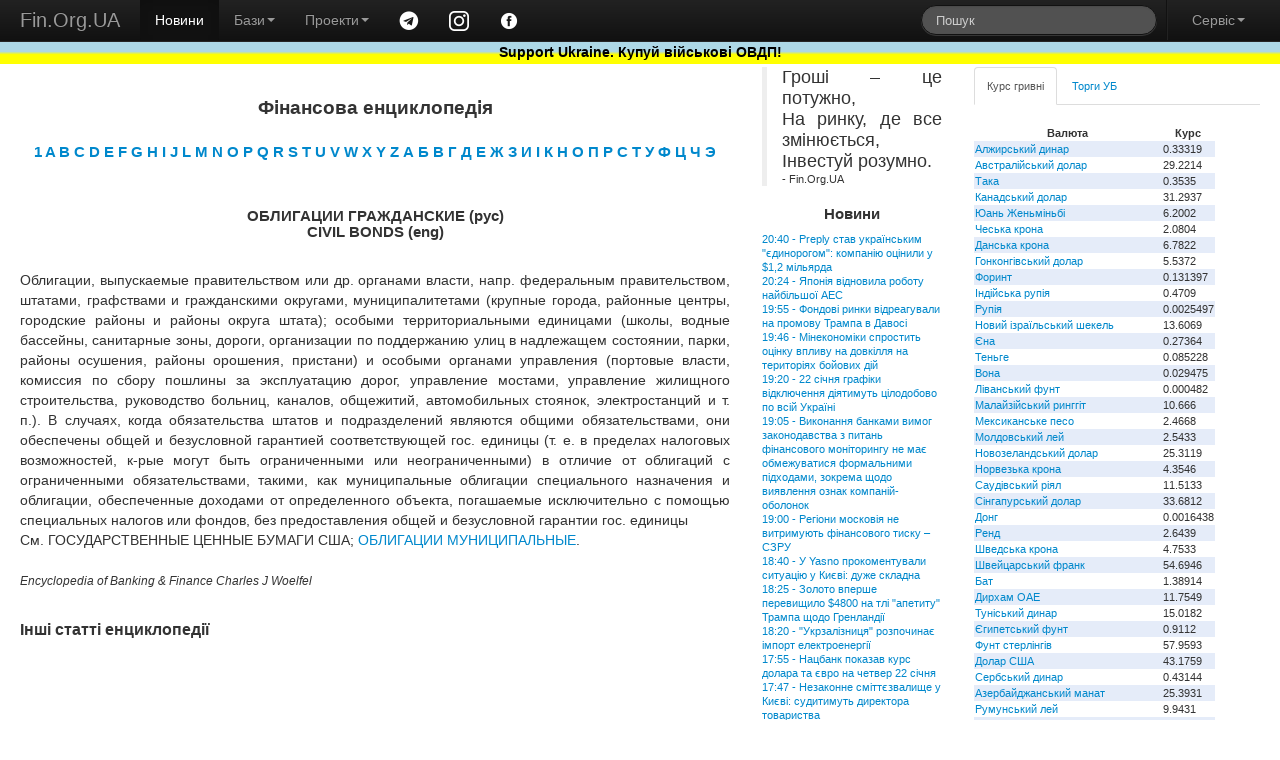

--- FILE ---
content_type: text/html; charset=windows-1251
request_url: https://www.fin.org.ua/enc.php?t=147
body_size: 8617
content:
<!DOCTYPE html>
<html>
	<head>
	<title>CIVIL BONDS ОБЛИГАЦИИ ГРАЖДАНСКИЕ . Фінансова енциклопедія від Fin.Org.UA</title>
<meta name="viewport" content="width=device-width, initial-scale=1.0">
<meta charset="windows-1251">
<meta name="author" content="Fin.Org.UA">

	<!--link rel="stylesheet/less" href="https://www.fin.org.ua/less/bootstrap.less" type="text/css" /-->
	<!--link rel="stylesheet/less" href="https://www.fin.org.ua/less/responsive.less" type="text/css" /-->
	<!--script src="https://www.fin.org.ua/js/less-1.3.3.min.js"></script-->
	<!--append ‘#!watch’ to the browser URL, then refresh the page. -->
	
	<link href="https://www.fin.org.ua/css/bootstrap.min.css" rel="stylesheet">
	<link href="https://www.fin.org.ua/css/bootstrap-responsive.min.css" rel="stylesheet">
	<link href="https://www.fin.org.ua/css/style.css" rel="stylesheet">

  <!-- HTML5 shim, for IE6-8 support of HTML5 elements -->
  <!--[if lt IE 9]>
    <script src="https://www.fin.org.ua/js/html5shiv.js"></script>
  <![endif]-->

  <meta http-equiv="Content-Type" content="text/html; charset=windows-1251">
	<link rel="alternate" type="application/rss+xml" title="Новини Fin.Org.UA" href="https://www.fin.org.ua/news.rss">
	<link rel="alternate" type="application/rss+xml" title="Освіта від Fin.Org.UA" href="https://www.fin.org.ua/rss_edu.php">
	
	
  <!-- Fav and touch icons -->
  <link rel="apple-touch-icon-precomposed" sizes="144x144" href="https://www.fin.org.ua/img/apple-touch-icon-144-precomposed.png">
  <link rel="apple-touch-icon-precomposed" sizes="114x114" href="https://www.fin.org.ua/img/apple-touch-icon-114-precomposed.png">
  <link rel="apple-touch-icon-precomposed" sizes="72x72" href="https://www.fin.org.ua/img/apple-touch-icon-72-precomposed.png">
  <link rel="apple-touch-icon-precomposed" href="https://www.fin.org.ua/img/apple-touch-icon-57-precomposed.png">
  <link rel="shortcut icon" href="https://www.fin.org.ua/f_ll.ico">
  
	<script type="text/javascript" src="https://www.fin.org.ua/js/jquery.min.js"></script>
	<script type="text/javascript" src="https://www.fin.org.ua/js/bootstrap.min.js"></script>
	<meta property="fb:app_id" content="187527661269557"/>
	<meta property="og:image" content="https://www.fin.org.ua/logo_fin_in.png"/>
	<meta property="og:type" content="website"/>
	
	<script data-ad-client="ca-pub-6585760710054902" async src="https://pagead2.googlesyndication.com/pagead/js/adsbygoogle.js"></script>
<script>
  (adsbygoogle = window.adsbygoogle || []).push({
    google_ad_client: "ca-pub-6585760710054902",
    enable_page_level_ads: true
  });
</script>

<!-- Global site tag (gtag.js) - Google Analytics -->
<script async src="https://www.googletagmanager.com/gtag/js?id=UA-23003254-1"></script>
<script>
  window.dataLayer = window.dataLayer || [];
  function gtag(){dataLayer.push(arguments);}
  gtag('js', new Date());

  gtag('config', 'UA-23003254-1');
</script>

</head>


<body>
<div id="fb-root"></div>
<script>(function(d, s, id) {
  var js, fjs = d.getElementsByTagName(s)[0];
  if (d.getElementById(id)) return;
  js = d.createElement(s); js.id = id;
  js.src = "//connect.facebook.net/uk_UA/all.js#xfbml=1";
  fjs.parentNode.insertBefore(js, fjs);
}(document, 'script', 'facebook-jssdk'));</script>


<div class="navbar navbar-inverse navbar-fixed-top">
	<div class="navbar-inner">
		<div class="container-fluid">
			 <a data-target=".navbar-responsive-collapse" data-toggle="collapse" class="btn btn-navbar"><span class="icon-bar"></span><span class="icon-bar"></span><span class="icon-bar"></span></a> <a href="https://www.fin.org.ua/" class="brand">Fin.Org.UA</a>
			<div class="nav-collapse collapse navbar-responsive-collapse">
				<ul class="nav">
					<li class="active">
						<a href="https://www.fin.org.ua/">Новини</a>
					</li>
					<li class="dropdown">
						 <a data-toggle="dropdown" class="dropdown-toggle" href="#">Бази<strong class="caret"></strong></a>
						<ul class="dropdown-menu">
							<li>
								<a href="https://www.fin.org.ua/ux/CEEN/">Результати торгів на УБ</a>
							</li>
							<li>
								<a href="https://www.fin.org.ua/bd_sobst.php">Власники</a>
							</li>
							<li class="divider">
							</li>
							<li class="nav-header">
								Курси валют
							</li>
							<li>
								<a href="https://www.fin.org.ua/uah/USD/">Курс гривні</a>
							</li>
													</ul>
					</li>
					<li class="dropdown">
						 <a data-toggle="dropdown" class="dropdown-toggle" href="#">Проекти<strong class="caret"></strong></a>
						<ul class="dropdown-menu">
							<!--
							<li>
								<a href="https://www.fin.org.ua/review/">Огляди</a>
							</li>
							!-->
							<li>
								<a href="https://www.fin.org.ua/enc_svyaz.php">Енциклопедія</a>
							</li>
							<li>
								<a href="https://www.fin.org.ua/antiq/">Антикваріат</a>
							</li>
							<li>
								<a href="https://www.fin.org.ua/bus.php">Освіта</a>
							</li>
						</ul>
					</li>
					<li>
						<a href="https://t.me/finorgua" target=_blank><img src="https://www.fin.org.ua/uploads/images/telegram_.png" width=20></a>
					</li>
					<li>
						<a href="https://www.instagram.com/finorgua/" target=_blank><img src="https://www.fin.org.ua/uploads/images/instagram_.png" width=20></a>
					</li>
					<li>
						<a href="https://www.facebook.com/fin.org.ua" target=_blank><img src="https://www.fin.org.ua/uploads/images/facebook_.png" width=20></a>
					</li>
				</ul>
				<ul class="nav pull-right">
					<li>
						<form class="navbar-search pull-left" action="https://www.fin.org.ua/action_search.php" method="post">
						  <input type="text" class="search-query" placeholder="Пошук" name="s_s">
						</form>
					</li>
					<li class="divider-vertical">
					</li>
					<li class="dropdown">
						 <a data-toggle="dropdown" class="dropdown-toggle" href="#">Сервіс<strong class="caret"></strong></a>
						<ul class="dropdown-menu">
							<li>
								<a href="https://www.fin.org.ua/users/">Додати новину</a>
							</li>
							<li>
								<a href="https://www.fin.org.ua/news/51002">Експорт новин</a>
							</li>
							<li>
								<a href="https://www.fin.org.ua/adv.php">Розмістити рекламу</a>
							</li>
							<li>
								<a href="https://www.fin.org.ua/contact.php">Зворотній зв'язок</a>
							</li>
						</ul>
					</li>
				</ul>
			</div>
			
		</div>
	</div>
	    <div id="blueyellow"> <a href="https://www.fin.org.ua/news/1442584"><b><font color="black">Support Ukraine. Купуй військові ОВДП!</font></b></a></div>
</div>


<div class="container-fluid" style="padding-top:50pt">
	<div class="row-fluid">
		<div class="span7">
			<div>
				<div id="main">


<br><center><h1>Фінансова енциклопедія</h1></center><h4><center><br> <a href=enc_svyaz.php?r=59> 1 </a>  <a href=enc_svyaz.php?r=11> A </a>  <a href=enc_svyaz.php?r=24> B </a>  <a href=enc_svyaz.php?r=22> C </a>  <a href=enc_svyaz.php?r=13> D </a>  <a href=enc_svyaz.php?r=3> E </a>  <a href=enc_svyaz.php?r=14> F </a>  <a href=enc_svyaz.php?r=15> G </a>  <a href=enc_svyaz.php?r=16> H </a>  <a href=enc_svyaz.php?r=8> I </a>  <a href=enc_svyaz.php?r=17> J </a>  <a href=enc_svyaz.php?r=19> L </a>  <a href=enc_svyaz.php?r=26> M </a>  <a href=enc_svyaz.php?r=25> N </a>  <a href=enc_svyaz.php?r=9> O </a>  <a href=enc_svyaz.php?r=10> P </a>  <a href=enc_svyaz.php?r=1> Q </a>  <a href=enc_svyaz.php?r=4> R </a>  <a href=enc_svyaz.php?r=12> S </a>  <a href=enc_svyaz.php?r=5> T </a>  <a href=enc_svyaz.php?r=7> U </a>  <a href=enc_svyaz.php?r=23> V </a>  <a href=enc_svyaz.php?r=2> W </a>  <a href=enc_svyaz.php?r=21> X </a>  <a href=enc_svyaz.php?r=6> Y </a>  <a href=enc_svyaz.php?r=20> Z </a>  <a href=enc_svyaz.php?r=42> А </a>  <a href=enc_svyaz.php?r=57> Б </a>  <a href=enc_svyaz.php?r=41> В </a>  <a href=enc_svyaz.php?r=33> Г </a>  <a href=enc_svyaz.php?r=47> Д </a>  <a href=enc_svyaz.php?r=31> Е </a>  <a href=enc_svyaz.php?r=48> Ж </a>  <a href=enc_svyaz.php?r=36> З </a>  <a href=enc_svyaz.php?r=54> И </a>  <a href=enc_svyaz.php?r=69> І </a>  <a href=enc_svyaz.php?r=30> К </a>  <a href=enc_svyaz.php?r=32> Н </a>  <a href=enc_svyaz.php?r=45> О </a>  <a href=enc_svyaz.php?r=43> П </a>  <a href=enc_svyaz.php?r=44> Р </a>  <a href=enc_svyaz.php?r=52> С </a>  <a href=enc_svyaz.php?r=55> Т </a>  <a href=enc_svyaz.php?r=29> У </a>  <a href=enc_svyaz.php?r=39> Ф </a>  <a href=enc_svyaz.php?r=28> Ц </a>  <a href=enc_svyaz.php?r=51> Ч </a>  <a href=enc_svyaz.php?r=49> Э </a> </center><br><br><br>ОБЛИГАЦИИ ГРАЖДАНСКИЕ (рус)<br> CIVIL BONDS (eng)<br></h4><br><p>Облигации, выпускаемые правительством или др. органами власти, напр. федеральным правительством, штатами, графствами и гражданскими округами, муниципалитетами (крупные города, районные центры, городские районы и районы округа штата); особыми территориальными единицами (школы, водные бассейны, санитарные зоны, дороги, организации по поддержанию улиц в надлежащем состоянии, парки, районы осушения, районы орошения, пристани) и особыми органами управления (портовые власти, комиссия по сбору пошлины за эксплуатацию дорог, управление мостами, управление жилищного строительства, руководство больниц, каналов, общежитий, автомобильных стоянок, электростанций и т. п.). В случаях, когда обязательства штатов и подразделений являются общими обязательствами, они обеспечены общей и безусловной гарантией соответствующей гос. единицы (т. е. в пределах налоговых возможностей, к-рые могут быть ограниченными или неограниченными) в отличие от облигаций с ограниченными обязательствами, такими, как муниципальные облигации специального назначения и облигации, обеспеченные доходами от определенного объекта, погашаемые исключительно с помощью специальных налогов или фондов, без предоставления общей и безусловной гарантии гос. единицы<br>См. ГОСУДАРСТВЕННЫЕ ЦЕННЫЕ БУМАГИ США; <a href=http://www.fin.org.ua/enc.php?t=115 target=_blank>ОБЛИГАЦИИ МУНИЦИПАЛЬНЫЕ</a>.<br><br><small><i>Encyclopedia of Banking & Finance Charles J Woelfel</i></small><br><br><h3>Інші статті енциклопедії</h3><br><p></h4><br><br><CENTER>
Пошук в Фінансовій енциклопедії <FORM action=enc_search.php method=post><INPUT size=15 name=s_s><BR><INPUT type=submit value=Поиск></FORM><br>				</div>
			</div>
		</div>
	<div class="span2" id="news_list"><blockquote>
<p><p>Гроші &ndash; це потужно,<br />На ринку, де все змінюється,<br />Інвестуй розумно.</p></p>
<footer>- Fin.Org.UA</footer>
	</blockquote>		 <h4>Новини</h4><a href="http://www.fin.org.ua/news/1572768">20:40&nbsp;-&nbsp;Preply став українським "єдинорогом": компанію оцінили у $1,2 мільярда</a><br>
<a href="http://www.fin.org.ua/news/1572769">20:24&nbsp;-&nbsp;Японія відновила роботу найбільшої АЕС</a><br>
<a href="http://www.fin.org.ua/news/1572770">19:55&nbsp;-&nbsp;Фондові ринки відреагували на промову Трампа в Давосі</a><br>
<a href="http://www.fin.org.ua/news/1572762">19:46&nbsp;-&nbsp;Мінекономіки спростить оцінку впливу на довкілля на територіях бойових дій</a><br>
<a href="http://www.fin.org.ua/news/1572763">19:20&nbsp;-&nbsp;22 січня графіки відключення діятимуть цілодобово по всій Україні</a><br>
<a href="http://www.fin.org.ua/news/1572767">19:05&nbsp;-&nbsp;Виконання банками вимог законодавства з питань фінансового моніторингу не має обмежуватися формальними підходами, зокрема щодо виявлення ознак компаній-оболонок</a><br>
<a href="http://www.fin.org.ua/news/1572764">19:00&nbsp;-&nbsp;Регіони московія не витримують фінансового тиску – СЗРУ</a><br>
<a href="http://www.fin.org.ua/news/1572765">18:40&nbsp;-&nbsp;У Yasno прокоментували ситуацію у Києві: дуже складна</a><br>
<a href="http://www.fin.org.ua/news/1572766">18:25&nbsp;-&nbsp;Золото вперше перевищило $4800 на тлі "апетиту" Трампа щодо Гренландії</a><br>
<a href="http://www.fin.org.ua/news/1572737">18:20&nbsp;-&nbsp;"Укрзалізниця" розпочинає імпорт електроенергії</a><br>
<a href="http://www.fin.org.ua/news/1572738">17:55&nbsp;-&nbsp;Нацбанк показав курс долара та євро на четвер 22 січня</a><br>
<a href="http://www.fin.org.ua/news/1572739">17:47&nbsp;-&nbsp;Незаконне сміттєзвалище у Києві: судитимуть директора товариства</a><br>
<a href="http://www.fin.org.ua/news/1572740">17:36&nbsp;-&nbsp;Україна та Румунія збираються збудувати нову дорогу</a><br>
<a href="http://www.fin.org.ua/news/1572741">17:26&nbsp;-&nbsp;Компанія нардепа Лабазюка будуватиме тваринницьку ферму на Хмельниччині</a><br>
<a href="http://www.fin.org.ua/news/1572742">17:13&nbsp;-&nbsp;Повідомлення про намір отримати дозвіл на викиди ФОП ВІЙТЕНКО ВАСИЛЬ ПЕТРОВИЧ (Чернігівська обл., Чернігівський р-н, селище Ріпки, вул. Соборна, будинок 9)</a><br>
<a href="http://www.fin.org.ua/news/1572743">17:12&nbsp;-&nbsp;Повідомлення про намір отримати дозвіл на викиди С(Ф)Г "ЗЕРНОВОЄ" (Одеська обл., Одеський р-н, с. Христо-Ботеве, вул. Першотравнева, 3)</a><br>
<a href="http://www.fin.org.ua/news/1572744">17:11&nbsp;-&nbsp;Повідомлення про намір отримати дозвіл на викиди ТОВ «ТЕРМІНАЛ «БОРІВАЖ» (Одеська обл., Одеський р-н, Новобілярська селищна рада, комплекс будівель та споруд №5)</a><br>
<a href="http://www.fin.org.ua/news/1572745">17:10&nbsp;-&nbsp;Повідомлення про намір отримати дозвіл на викиди ТОВ «ЛАКШЕРІ Ві Ді Ем» (Черкаська обл., Черкаський р-н, село Косарі, вулиця Холодноярська, будинок 31)</a><br>
<a href="http://www.fin.org.ua/news/1572726">17:10&nbsp;-&nbsp;США відновлять антимонопольну справу проти Meta</a><br>
<a href="http://www.fin.org.ua/news/1572746">17:09&nbsp;-&nbsp;Повідомлення про намір отримати дозвіл на викиди АТ «УКРТЕЛЕКОМ» (проммайданчик «Чернівецька обл., м. Сторожинець, вул. Чернівецька, 11 а»)</a><br>
<a href="http://www.fin.org.ua/news/1572747">17:08&nbsp;-&nbsp;Повідомлення про намір отримати дозвіл на викиди Дніпропетровський ОЦЗ, ДОЦЗ (Дніпропетровська область, м. Кривий Ріг, вул. Космонавтів, буд. 1 (Криворізька філія Дніпропетровського обласного центру зайнятості)</a><br>
<a href="http://www.fin.org.ua/news/1572748">17:06&nbsp;-&nbsp;Повідомлення про намір отримати дозвіл на викиди ТОВ «ПЕТРОЛ КОНТРАКТ» (АЗК «Ольвіополь» Миколаївська обл., Первомайський р-н, Первомайська міська територіальна громада, м. Первомайськ, вул. Богопільська, 41б)</a><br>
<a href="http://www.fin.org.ua/news/1572749">17:05&nbsp;-&nbsp;Повідомлення про намір отримати дозвіл на викиди ТОВ «ПЕТРОЛ КОНТРАКТ» (АЗК «Південноукраїнськ» - Миколаївська обл., Вознесенський р-н, Південноукраїнська міська територіальна громада, м. Південноукраїнськ, вул. Комунальна зона, буд. 18)</a><br>
<a href="http://www.fin.org.ua/news/1572750">17:03&nbsp;-&nbsp;Повідомлення про намір отримати дозвіл на викиди  КП «КИЇВТЕПЛОЕНЕРГО» (м. Київ, Святошинський район)</a><br>
<a href="http://www.fin.org.ua/news/1572751">17:01&nbsp;-&nbsp;Повідомлення про намір отримати дозвіл на викиди ФОП Якімишин Тарас Васильович (Івано-Франківська обл., Косівський р-н, Косівська ТГ, с. Пістинь, вул. Лесі Українки)</a><br>
<a href="http://www.fin.org.ua/news/1572752">17:00&nbsp;-&nbsp;Повідомлення про намір отримати дозвіл на викиди ТОВ «МХПУРОЖАЙНА КРАЇНА» (Сумська обл., Роменський р-н, с. Андріяшівка, вул. Київська 175-А/1)</a><br>
<a href="http://www.fin.org.ua/news/1572727">16:54&nbsp;-&nbsp;Мільйон гривень на ремонті  райдержадміністрації – судитимуть посадовця</a><br>
<a href="http://www.fin.org.ua/news/1572753">16:52&nbsp;-&nbsp;Тарас Висоцький: Продовольча ситуація в Україні стабільна попри енергетичні виклики</a><br>
<a href="http://www.fin.org.ua/news/1572728">16:45&nbsp;-&nbsp;Данія виділила понад 20 мільйонів євро на енергетичну допомогу Україні</a><br>
<a href="http://www.fin.org.ua/news/1572729">16:37&nbsp;-&nbsp;Митниця повідомила про збільшення імпорту електрогенераторів та акумуляторів</a><br>
<a href="http://www.fin.org.ua/index.php" ><p><br> Більше новин </a></div>		<div class="span3">
			<div class="tabbable tabs-top" id="Kurs_results">
				<ul class="nav nav-tabs">
					<li class="active">
						<a href="#panel-grn" data-toggle="tab" id="tab-uah">Курс гривні</a>
					</li>
					<li>
						<a href="#panel-ux" data-toggle="tab" id="tab-ux">Торги УБ</a>
					</li>
				</ul>
				<div class="tab-content">
					<div class="tab-pane active" id="panel-grn">
						<table><tr><th>Валюта</th><th>Курс</th></tr><tr><td><a href="http://www.fin.org.ua/uah/DZD" title="DZD">Алжирський динар</a></td><td>0.33319</td></tr><tr><td><a href="http://www.fin.org.ua/uah/AUD" title="AUD">Австралійський долар</a></td><td>29.2214</td></tr><tr><td><a href="http://www.fin.org.ua/uah/BDT" title="BDT">Така</a></td><td>0.3535</td></tr><tr><td><a href="http://www.fin.org.ua/uah/CAD" title="CAD">Канадський долар</a></td><td>31.2937</td></tr><tr><td><a href="http://www.fin.org.ua/uah/CNY" title="CNY">Юань Женьміньбі</a></td><td>6.2002</td></tr><tr><td><a href="http://www.fin.org.ua/uah/CZK" title="CZK">Чеська крона</a></td><td>2.0804</td></tr><tr><td><a href="http://www.fin.org.ua/uah/DKK" title="DKK">Данська крона</a></td><td>6.7822</td></tr><tr><td><a href="http://www.fin.org.ua/uah/HKD" title="HKD">Гонконгівський долар</a></td><td>5.5372</td></tr><tr><td><a href="http://www.fin.org.ua/uah/HUF" title="HUF">Форинт</a></td><td>0.131397</td></tr><tr><td><a href="http://www.fin.org.ua/uah/INR" title="INR">Індійська рупія</a></td><td>0.4709</td></tr><tr><td><a href="http://www.fin.org.ua/uah/IDR" title="IDR">Рупія</a></td><td>0.0025497</td></tr><tr><td><a href="http://www.fin.org.ua/uah/ILS" title="ILS">Новий ізраїльський шекель</a></td><td>13.6069</td></tr><tr><td><a href="http://www.fin.org.ua/uah/JPY" title="JPY">Єна</a></td><td>0.27364</td></tr><tr><td><a href="http://www.fin.org.ua/uah/KZT" title="KZT">Теньге</a></td><td>0.085228</td></tr><tr><td><a href="http://www.fin.org.ua/uah/KRW" title="KRW">Вона</a></td><td>0.029475</td></tr><tr><td><a href="http://www.fin.org.ua/uah/LBP" title="LBP">Ліванський фунт</a></td><td>0.000482</td></tr><tr><td><a href="http://www.fin.org.ua/uah/MYR" title="MYR">Малайзійський ринггіт</a></td><td>10.666</td></tr><tr><td><a href="http://www.fin.org.ua/uah/MXN" title="MXN">Мексиканське песо</a></td><td>2.4668</td></tr><tr><td><a href="http://www.fin.org.ua/uah/MDL" title="MDL">Молдовський лей</a></td><td>2.5433</td></tr><tr><td><a href="http://www.fin.org.ua/uah/NZD" title="NZD">Новозеландський долар</a></td><td>25.3119</td></tr><tr><td><a href="http://www.fin.org.ua/uah/NOK" title="NOK">Норвезька крона</a></td><td>4.3546</td></tr><tr><td><a href="http://www.fin.org.ua/uah/SAR" title="SAR">Саудівський ріял</a></td><td>11.5133</td></tr><tr><td><a href="http://www.fin.org.ua/uah/SGD" title="SGD">Сінгапурський долар</a></td><td>33.6812</td></tr><tr><td><a href="http://www.fin.org.ua/uah/VND" title="VND">Донг</a></td><td>0.0016438</td></tr><tr><td><a href="http://www.fin.org.ua/uah/ZAR" title="ZAR">Ренд</a></td><td>2.6439</td></tr><tr><td><a href="http://www.fin.org.ua/uah/SEK" title="SEK">Шведська крона</a></td><td>4.7533</td></tr><tr><td><a href="http://www.fin.org.ua/uah/CHF" title="CHF">Швейцарський франк</a></td><td>54.6946</td></tr><tr><td><a href="http://www.fin.org.ua/uah/THB" title="THB">Бат</a></td><td>1.38914</td></tr><tr><td><a href="http://www.fin.org.ua/uah/AED" title="AED">Дирхам ОАЕ</a></td><td>11.7549</td></tr><tr><td><a href="http://www.fin.org.ua/uah/TND" title="TND">Туніський динар</a></td><td>15.0182</td></tr><tr><td><a href="http://www.fin.org.ua/uah/EGP" title="EGP">Єгипетський фунт</a></td><td>0.9112</td></tr><tr><td><a href="http://www.fin.org.ua/uah/GBP" title="GBP">Фунт стерлінгів</a></td><td>57.9593</td></tr><tr><td><a href="http://www.fin.org.ua/uah/USD" title="USD">Долар США</a></td><td>43.1759</td></tr><tr><td><a href="http://www.fin.org.ua/uah/RSD" title="RSD">Сербський динар</a></td><td>0.43144</td></tr><tr><td><a href="http://www.fin.org.ua/uah/AZN" title="AZN">Азербайджанський манат</a></td><td>25.3931</td></tr><tr><td><a href="http://www.fin.org.ua/uah/RON" title="RON">Румунський лей</a></td><td>9.9431</td></tr><tr><td><a href="http://www.fin.org.ua/uah/TRY" title="TRY">Турецька ліра</a></td><td>0.9972</td></tr><tr><td><a href="http://www.fin.org.ua/uah/XDR" title="XDR">СПЗ (спеціальні права запозичення)</a></td><td>59.0841</td></tr><tr><td><a href="http://www.fin.org.ua/uah/EUR" title="EUR">Євро</a></td><td>50.6669</td></tr><tr><td><a href="http://www.fin.org.ua/uah/GEL" title="GEL">Ларі</a></td><td>16.0297</td></tr><tr><td><a href="http://www.fin.org.ua/uah/PLN" title="PLN">Злотий</a></td><td>11.9866</td></tr><tr><td><a href="http://www.fin.org.ua/uah/XAU" title="XAU">Золото</a></td><td>210036.07</td></tr><tr><td><a href="http://www.fin.org.ua/uah/XAG" title="XAG">Срібло</a></td><td>4072.74</td></tr><tr><td><a href="http://www.fin.org.ua/uah/XPT" title="XPT">Платина</a></td><td>107189.78</td></tr><tr><td><a href="http://www.fin.org.ua/uah/XPD" title="XPD">Паладій</a></td><td>79813.67</td></tr></table><p> Курси валют, встановлені НБУ на 22.01.2026 					</div>
					<div class="tab-pane" id="panel-ux">
						Торги на УБ зупинено.<br />
<a href="https://www.fin.org.ua/ux/UNAF">Історичні дані можна переглянути тут</a>
					</div>

				</div>
							</div>
		
			<script>(function(d, s, id) {
			  var js, fjs = d.getElementsByTagName(s)[0];
			  if (d.getElementById(id)) return;
			  js = d.createElement(s); js.id = id;
			  js.src = "//connect.facebook.net/uk_UA/all.js#xfbml=1&appId=187527661269557";
			  fjs.parentNode.insertBefore(js, fjs);
			}(document, 'script', 'facebook-jssdk'));</script>
			<div class="fb-like-box" data-href="https://www.facebook.com/fin.org.ua" data-width="230" data-colorscheme="light" data-show-faces="true" data-header="false" data-stream="false" data-show-border="false"></div>
			</div>
	</div>
	<div class="row-fluid">
		<div class="span4">
			<a href="https://www.fin.org.ua/bus.php" ><h4>Освіта</h4></a>
			
<a href="http://www.fin.org.ua/buss.php?i=144">Відкрито безкоштовний доступ для українців до навчальних програм Genius з 1 листопада до 4 грудня</a><br>
<a href="http://www.fin.org.ua/buss.php?i=143">10 наших найпопулярніших курсів із free</a><br>
<a href="http://www.fin.org.ua/buss.php?i=142">Безкоштовні курси для українців</a><br>
<a href="http://www.fin.org.ua/buss.php?i=141">Безкоштовні онлайн-сервіси вивчення мов для українців</a><br>
<a href="http://www.fin.org.ua/buss.php?i=140">Освітній онлайн-курс «Деривативи на ринках агропродовольчої продукції в Україні та світі» - USAID FST</a><br>
<a href="http://www.fin.org.ua/buss.php?i=139">Основи фінансів та інвестицій</a><br>
<a href="http://www.fin.org.ua/buss.php?i=138">Коронавірусна інфекція: факти проти паніки</a><br>
<a href="http://www.fin.org.ua/buss.php?i=137">Class Central’s Top 100 MOOCs of All Time (2019 edition)</a><br>
<a href="http://www.fin.org.ua/buss.php?i=136">100+ Free Online Courses to Learn about the UN’s Sustainable Development Goals</a><br>
<a href="http://www.fin.org.ua/buss.php?i=135">200 Best Free Coursera Courses in 2019</a><br>
		</div>
		<div class="span4">
			<h4>Каталог антикварних цінних паперів</h4>
			<table>
			<tbody><tr>
			 	<th colspan="2">Емітент</th>
				<th>Рік випуску</th>
			</tr><tr>
					<td></td>
					<td>
						<a href="https://www.fin.org.ua/antiq/cb_full.php?i=2&amp;dnw=&amp;otr=&amp;country="><b>Russo loan (russo is stolen name as a long list of stolen in moskovia)</b>
						<br><h6>Залізничний займ - московська імперія </h6></a></td>
					<td>1880</td>
				</tr><tr>
					<td></td>
					<td>
						<a href="https://www.fin.org.ua/antiq/cb_full.php?i=5&amp;dnw=&amp;otr=&amp;country="><b>Russo loan (russo is stolen name as a long list of stolen in moskovia)</b>
						<br><h6>Облігації четирьохвідсоткового золотого займу - московська імперія </h6></a></td>
					<td>1889</td>
				</tr><tr>
					<td><img src="https://www.fin.org.ua/share/cb_20071205215843Untitled-7_resize_1.jpg" alt="Товариство Моршано-Сизранської залізниці"></td>
					<td>
						<a href="https://www.fin.org.ua/antiq/cb_full.php?i=18&amp;dnw=&amp;otr=&amp;country="><b>Товариство Моршано-Сизранської залізниці</b>
						<br><h6>Облігація для заміни акцій моршано-сизранської  залізниці  - московська імперія </h6></a></td>
					<td>1889</td>
				</tr><tr>
					<td><img src="https://www.fin.org.ua/share/enmz_sh_sm.jpg" alt="Russo-Belge action de deux cent cinquante roubles"></td>
					<td>
						<a href="https://www.fin.org.ua/antiq/cb_full.php?i=9&amp;dnw=&amp;otr=&amp;country="><b>Russo-Belge action (russo is stolen name as a long list of stolen in moskovia)</b>
						<br><h6>Russo-Belge action de deux cent cinquante roubles</h6></a></td>
					<td>1895</td>
				</tr><tr>
					<td></td>
					<td>
						<a href="https://www.fin.org.ua/antiq/cb_full.php?i=3&amp;dnw=&amp;otr=&amp;country="><b>Металургійне товариство Ural-Volga</b>
						<br><h6>Облігації металургійного товариства Урал-Волга - московська імперія </h6></a></td>
					<td>1896</td>
				</tr>
				<tr>
				<th colspan="3">Папери з 1 по 5 <a class="r" href="https://www.fin.org.ua/antiq/cb_list.php?dnw=1&amp;i=&amp;otr=&amp;country=">Папери з 6 по 10</a></th>
				</tr>
				</tbody></table>
			<br>
		</div>
		<div class="span4">
			<a href="https://www.fin.org.ua/enc_svyaz.php?r=11" ><h4>Енциклопедія</h4></a>
			<a href="http://www.fin.org.ua/enc.php?t=441">IBAN IBAN (міжнародний номер банківського рахунку) IBAN (International Bank Account Number)</a><br>
<a href="http://www.fin.org.ua/enc.php?t=440">Оверсайт Оверсайт Oversight</a><br>
<a href="http://www.fin.org.ua/enc.php?t=439"> Електронна валютна ліцензія E-licence</a><br>
<a href="http://www.fin.org.ua/enc.php?t=438"> Банк-кореспондент Correspondent bank</a><br>
<a href="http://www.fin.org.ua/enc.php?t=437"> Імунізація облігації Immunization</a><br>
<a href="http://www.fin.org.ua/enc.php?t=434">Бессрочная облигация Безстрокова облігація Perpetual bond</a><br>
<a href="http://www.fin.org.ua/enc.php?t=433"> НОРМАТИВ ДОСТАТНОСТІ (АДЕКВАТНОСТІ) РЕГУЛЯТИВНОГО КАПІТАЛУ Regulatory capital adequacy ratio</a><br>
<a href="http://www.fin.org.ua/enc.php?t=432">Депозитный сертификат НБУ Депозитний сертифікат НБУ Сertificate of deposit of NBU</a><br>
<a href="http://www.fin.org.ua/enc.php?t=431">ГЭП ГЕП gap</a><br>
<a href="http://www.fin.org.ua/enc.php?t=430">  Independence Standards Board</a><br>
		</div>
	</div>
</div>
<div class="navbar navbar-inverse navbar-static-bottom">
	<div class="navbar-inner">
		<div class="container-fluid">
			<div id="meta">
					Ідея &copy; 1999-2026 <b>Fin.Org.UA</b><br /> Bcі матеріали на сайті не призначені для комерційного використання. У випадку використання Ви повинні виконувати вимоги до розповсюдження, які зазначені на ресурсі-власнику інформації. 
		Адміністрація сайту не несе відповідальності за матеріали, розміщені відвідувачами. 
		Розповсюдження матеріалів, які належать <b>Fin.Org.UA</b>, дозволяється за умови розміщення гіперпосилання <a href="http://www.fin.org.ua">http://www.fin.org.ua</a>				
				<div id="counters" style="float:left; width:100%">
					<a href="https://www.fin.org.ua/map.php" class="a">Карта сайту</a> 

            				
			
				</div>
			</div>
		</div>
	</div>
</div>
</body>
</html>


--- FILE ---
content_type: text/html; charset=utf-8
request_url: https://www.google.com/recaptcha/api2/aframe
body_size: 267
content:
<!DOCTYPE HTML><html><head><meta http-equiv="content-type" content="text/html; charset=UTF-8"></head><body><script nonce="o8O2E52cdKANK17gLOhWRw">/** Anti-fraud and anti-abuse applications only. See google.com/recaptcha */ try{var clients={'sodar':'https://pagead2.googlesyndication.com/pagead/sodar?'};window.addEventListener("message",function(a){try{if(a.source===window.parent){var b=JSON.parse(a.data);var c=clients[b['id']];if(c){var d=document.createElement('img');d.src=c+b['params']+'&rc='+(localStorage.getItem("rc::a")?sessionStorage.getItem("rc::b"):"");window.document.body.appendChild(d);sessionStorage.setItem("rc::e",parseInt(sessionStorage.getItem("rc::e")||0)+1);localStorage.setItem("rc::h",'1769027468953');}}}catch(b){}});window.parent.postMessage("_grecaptcha_ready", "*");}catch(b){}</script></body></html>